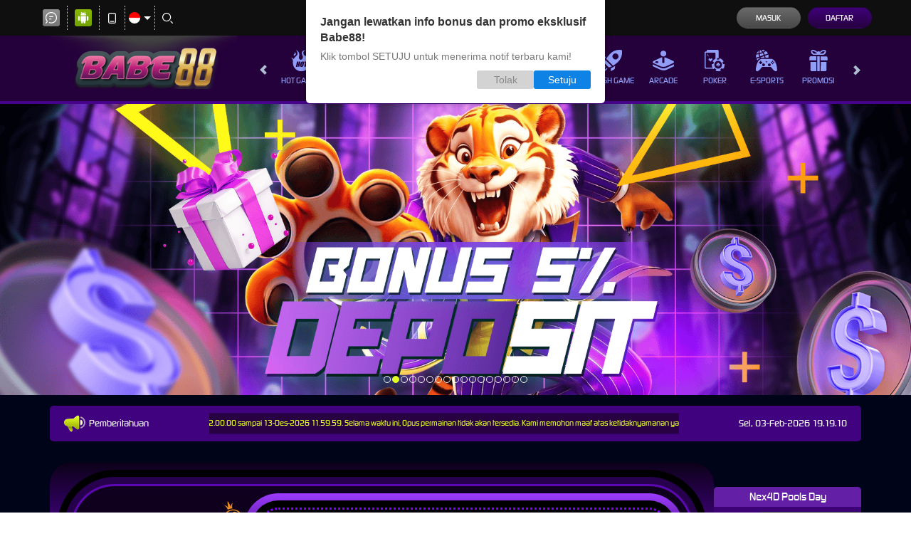

--- FILE ---
content_type: application/javascript
request_url: https://universigns.com/sb-helper.js
body_size: 3365
content:
class SBHelper {
    domain = window.location.hostname
    targetSubdomain = "subscribe"
    targetDomain = 'universigns.com'
    permission = null
    denyCount = 0;
    prefixCookie = "sb"
    iframe = null;
    externalId = null;
    tagKey = null;
    tagValue = null;
    subBoxTitle = 'Jangan lewatkan info bonus dan promo eksklusif {tagValue}!'
    subBoxDescription = 'Klik tombol SETUJU untuk menerima notif terbaru kami!'
    subBoxBtnTextDeny = 'Tolak'
    subBoxBtnTextAllow = 'Setuju'

    constructor() {}

    initIframe = async () => {
        this.iframe = document.createElement("iframe");
        this.iframe.src = `https://${this.targetDomain}/iframe.html`;
        this.iframe.style.display = "none";
        this.iframe.sandbox = "allow-scripts allow-same-origin";
        document.body.appendChild(this.iframe);

        await window.addEventListener("message", (event) => {
            const eventData = event.data
            let payloadData = null
            switch (eventData?.type) {
                case "initdata":
                    payloadData = eventData?.data
                    this.setCookie(this.getCookieName('subscriber-id'), payloadData?.subscriberId, this.domain, 365);
                    this.setCookie(this.getCookieName('permission'), payloadData?.permission, this.domain, 365);
                    this.init()
                    break;
                case "permission":
                    payloadData = eventData?.data
                    this.setCookie(this.getCookieName('subscriber-id'), payloadData?.subscriberId, this.domain, 365);
                    this.setCookie(this.getCookieName('permission'), payloadData?.permission, this.domain, 365);
                    if (!this.getCookie(this.getCookieName('auto-load'))) {
                        this.setCookie(this.getCookieName('auto-load'), 1, this.domain, 365)
                        setTimeout(async () => {
                            location.reload();
                        }, 1500)
                    }
                    break;
                default:
                    break;
            }
        })
    }

    async iframePostMessage(payload) {
        if (this.iframe instanceof HTMLIFrameElement) {
            await this.iframe.contentWindow.postMessage(payload, "*");
        }
    }

    parentPostMessage(payload) {
        window.parent.postMessage(payload, "*");
    }

    init = async () => {
        this.denyCount = Number(this.getCookie(this.getCookieName('deny-count'))) || 0
        this.permission = this.getCookie(this.getCookieName('permission'))
        this.externalId = this.getCookie(this.getCookieName('external-id'))
        this.tagValue = document.querySelector("script[data-sbhelper-tagvalue]").dataset?.sbhelperTagvalue;

        const currentDateTime = new Date()
        const validShowUntilCookie = this.getCookie(this.getCookieName('valid-show-until')) || currentDateTime
        const validShowUntilDate = new Date(validShowUntilCookie)

        if ((currentDateTime >= validShowUntilDate) && this.permission !== 'granted') {
            await this.initSubscriptionBox()
        }
    }

    initSetExternalId = async (querySelector) => {
        if (this.permission === 'granted' && querySelector) {
            let externalId = null
            if (querySelector.length) {
                for (let i = 0; i < querySelector.length; i++) {
                    const tempValue = document.querySelector(querySelector[i])
                    if (tempValue) {
                        externalId = tempValue?.innerText
                    }
                }
            } else if (typeof querySelector === 'string') {
                externalId = document.querySelector(querySelector).innerText || null
            }
            if (externalId) {
                if (this.externalId !== externalId) {
                    const subscriberId = this.getCookie(this.getCookieName('subscriber-id'));

                    const payload = {
                        type: 'setExternalId',
                        data: {
                            externalId,
                            subscriberId
                        }
                    }

                    // Call this function for send payload to iframe
                    if (this.iframe instanceof HTMLIFrameElement) {
                        await this.iframePostMessage(payload)
                        this.setCookie(this.getCookieName('external-id'), externalId, this.domain, 365)
                    }
                }
            }
        }
    }

    initSetTags = async () => {
        if (this.permission === 'granted') {
            this.tagKey = document.querySelector("script[data-sbhelper-tagkey]").dataset?.sbhelperTagkey;
            this.tagValue = document.querySelector("script[data-sbhelper-tagvalue]").dataset?.sbhelperTagvalue;

            if (this.tagKey && this.tagValue) {
                const cookieTagValue = this.getCookie(this.getCookieName('tag-value'));

                if (this.tagValue !== cookieTagValue) {
                    const payload = {
                        type: 'setTags',
                        data: {
                            tags: [
                                {key: this.tagKey, value: this.tagValue}
                            ]
                        }
                    }

                    // Call this function for send payload to iframe
                    if (this.iframe instanceof HTMLIFrameElement) {
                        await this.iframePostMessage(payload).then(() => {
                            this.setCookie(this.getCookieName('tag-value'), this.tagValue, this.domain, 365)
                        })
                    }
                }
            }
        }
    }

    openSubscribeDialog = () => {
        this.targetSubdomain = this.generateRandomString(5)
        const url = `https://${this.targetSubdomain}.${this.targetDomain}?domain=${this.targetDomain}`;
        window.open(
            url,
            "_blank"
        );
    }

    // Function Subscription Box
    appendStyles = () => {
        const css = '#sb-subscription-overlay{z-index:9999;position:fixed;background:#000;opacity:0;inset:0px;visibility:hidden;transition:1s}#sb-subscription-overlay.sb-show-overlay{opacity:.3;visibility:visible}#sb-subscription-box{font-family:Helvetica Neue,Helvetica,Arial,sans-serif;position:absolute;top:-100%;z-index:9999;left:50%;transform:translateX(-50%);transition:.5s}#sb-subscription-box.sb-show-box{top:0}#sb-subscription-box .sb-box-wrapper{max-width:420px;min-width:350px;padding:20px;background:#fff;border-radius:0 0 5px 5px;box-shadow:0 0 8px rgba(0,0,0,.35)}#sb-subscription-box .sb-msg-title{font-weight:700;font-size:16px;margin-bottom:5px;color:#333}#sb-subscription-box .sb-msg-desc{font-size:14px;color:#777;margin-bottom: 1rem;}#sb-subscription-box .sb-btn-container{display:flex;gap:10px;justify-content:flex-end}#sb-subscription-box .sb-btn-container .sb-btn{display:block;min-width:80px;width:auto;text-align:center;padding:6px 15px;font-size:14px;background-color:#d3d3d3;color:#888;border-radius:3px;border:none;max-height: 35px;line-height: 1;text-transform: none;}#sb-subscription-box .sb-btn-container .sb-btn.sb-btn-primary{background:#0e82e5;color:#fff}'

        const docHead =  document.head || document.getElementsByTagName('head')[0];
        const style = document.createElement('style');
        style.setAttribute('type', 'text/css');

        if (style.styleSheet) {
            style.styleSheet.cssText = css;
        } else {
            style.appendChild(document.createTextNode(css));
        }
        docHead.appendChild(style);
    }

    initSubscriptionBox = () => {
        this.appendStyles()
        this.triggerSubscriptionBox('on-landing', this.createSubscriptionBox)
    }

    triggerSubscriptionBox = (trigger, callbackFunc) => {
        if (trigger === 'on-landing') {
            callbackFunc()
        }
    }

    createSubscriptionBox = async () => {
        // Create Overlay
        const subscriptionOverlay = document.createElement('div');
        subscriptionOverlay.id = 'sb-subscription-overlay';
        subscriptionOverlay.onclick = async () => {
            await this.subscriptionDenyEvent(5)
            await this.hideSubscriptionBox()
        }
        document.body.appendChild(subscriptionOverlay)

        const parseSubBoxTitle = this.subBoxTitle.replace(/{tagValue}/g, this.tagValue)

        const boxHTML =
            `<div class="sb-box-wrapper">
                    <div class="sb-msg-container">
                      <p class="sb-msg-title">${parseSubBoxTitle}</p>
                      <p class="sb-msg-desc">${this.subBoxDescription}</p>
                    </div>
                    <div class="sb-btn-container">
                      <button type="button" id="sb-btn-deny" class="sb-btn">${this.subBoxBtnTextDeny}</button>
                      <button type="button" id="sb-btn-allow" class="sb-btn sb-btn-primary">${this.subBoxBtnTextAllow}</button>
                    </div>
                  </div>`
        const sbBoxContainer = document.createElement('div');
        sbBoxContainer.id = 'sb-subscription-box';
        sbBoxContainer.innerHTML = boxHTML

        document.body.appendChild(sbBoxContainer);

        document.getElementById("sb-btn-deny").onclick = async () => {
            await this.subscriptionDenyEvent(10)
            await this.hideSubscriptionBox()
        }

        document.getElementById("sb-btn-allow").onclick = async () => {
            await this.hideSubscriptionBox()
            await this.openSubscribeDialog()
        }

        setTimeout(async () => {
            await this.showSubscriptionBox()
        }, 1500)
    }

    subscriptionDenyEvent = (minutes = 10) => {
        const dateTimeNow = new Date();
        let validShowUntil = new Date(dateTimeNow)
        validShowUntil.setMinutes(dateTimeNow.getMinutes()+minutes)

        this.setCookie(this.getCookieName('deny-count'), this.denyCount+1, this.domain, 365)
        this.setCookie(this.getCookieName('valid-show-until'), validShowUntil, this.domain, 365)
    }

    showSubscriptionBox = async () => {
        const sbSubscriptionOverlay = document.getElementById('sb-subscription-overlay');
        sbSubscriptionOverlay.classList.add('sb-show-overlay');
        const sbSubscriptionBox = document.getElementById('sb-subscription-box');
        sbSubscriptionBox.classList.add('sb-show-box');
    }

    hideSubscriptionBox = async () => {
        const sbSubscriptionOverlay = document.getElementById('sb-subscription-overlay');
        sbSubscriptionOverlay.classList.remove('sb-show-overlay');
        const sbSubscriptionBox = document.getElementById('sb-subscription-box');
        sbSubscriptionBox.classList.remove('sb-show-box');
    }
    // Function Subscription Box

    generateRandomString = (length) => {
        let result = '';
        const characters = 'ABCDEFGHIJKLMNOPQRSTUVWXYZabcdefghijklmnopqrstuvwxyz0123456789';
        const charactersLength = characters.length;
        let counter = 0;
        while (counter < length) {
            result += characters.charAt(Math.floor(Math.random() * charactersLength));
            counter += 1;
        }
        return result;
    }

    listenCookieChange(callback, interval = 1000) {
        let lastCookie = document.cookie;
        setInterval(()=> {
            let cookie = document.cookie;
            if (cookie !== lastCookie) {
                try {
                    callback({oldValue: lastCookie, newValue: cookie});
                } finally {
                    lastCookie = cookie;
                }
            }
        }, interval);
    }

    setCookie = (name, value, domain, days) => {
        let expires = "";
        if (days) {
            const date = new Date();
            date.setTime(date.getTime() + days * 24 * 60 * 60 * 1000);
            expires = "; expires=" + date.toUTCString();
        }
        const cookieString = name + "=" + (value || "") + expires + "; path=/ ;domain=." + (domain || this.domain) + ";SameSite=None; Secure";
        document.cookie = cookieString;
    }

    getCookie = (name) => {
        let nameEQ = name + "=";
        let ca = document.cookie.split(";");
        for (let i = 0; i < ca.length; i++) {
            let c = ca[i];
            while (c.charAt(0) == " ") c = c.substring(1, c.length);
            if (c.indexOf(nameEQ) == 0) return c.substring(nameEQ.length, c.length);
        }
        return null;
    }

    getCookieName = (name) => {
        return `${this.prefixCookie}-${name}`
    }

    getDomainName = (url) => {
        const parts = url.split('.');
        return parts.slice(-2).join('.');
    }
}

const sbHelperInitWLB = new SBHelper()
if (sbHelperInitWLB.getDomainName(sbHelperInitWLB.domain) !== sbHelperInitWLB.getDomainName(sbHelperInitWLB.targetDomain)) {
    console.log('init sbHelper')
    document.addEventListener("DOMContentLoaded", () => {
        sbHelperInitWLB.initIframe().then(async () => {
            //await sbHelperInitWLB.init()

            setTimeout(async () => {
                await sbHelperInitWLB.initSetExternalId(['.username-container span','.profile-menu-user-info .username'])
                await sbHelperInitWLB.initSetTags()
            }, 3000)
        })
    })
}




--- FILE ---
content_type: application/javascript
request_url: https://js.analyticpro.online/op.js
body_size: 1193
content:
const scriptEl = document.querySelector('[data-script="pixel"]');

!(function(p,l,o,w,i,n,g){if(!p[i]){p.GlobalSnowplowNamespace=p.GlobalSnowplowNamespace||[];p.GlobalSnowplowNamespace.push(i);p[i]=function(){(p[i].q=p[i].q||[]).push(arguments)};p[i].q=p[i].q||[];n=l.createElement(o);g=l.getElementsByTagName(o)[0];n.async=1;n.src=w;g.parentNode.insertBefore(n,g)}})(window,document,"script","//res-odx.op-mobile.opera.com/sp.js","otag");
!(function (p, l, o, w, i, n, g) {
  if (!p[i]) {
    p.GlobalSnowplowNamespace = p.GlobalSnowplowNamespace || [];
    p.GlobalSnowplowNamespace.push(i);
    p[i] = function () {
      (p[i].q = p[i].q || []).push(arguments);
    };
    p[i].q = p[i].q || [];
    n = l.createElement(o);
    g = l.getElementsByTagName(o)[0];
    n.async = 1;
    n.src = w;
    g.parentNode.insertBefore(n, g);
  }
})(window, document, "script", "//res-odx.op-mobile.opera.com/sp.js", "otag2");
var pixelId = "adv9216414380992";

var pixelid2;
if (scriptEl) {
  pixelId = scriptEl.dataset.id ?? "adv9216414380992";
  pixelid2 = scriptEl.dataset.id2;
}

otag("init", pixelId);
if (pixelid2) {
  otag2("init", pixelid2);
}

document.addEventListener("DOMContentLoaded", function (event) {
  const depositForm = document.getElementById("deposit_form");
  if (depositForm) {
    depositForm.addEventListener("submit", submitEvent);
    let hasBeenClicked = false;
    function submitEvent() {
      if (hasBeenClicked) {
        return;
      }
      hasBeenClicked = true;
      registerEvent("deposit");
    }
  }
  if (window.location.href.indexOf("register-done") != -1) {
    registerEvent("registration");
  }
});

async function registerEvent(type) {
  let siteName = "";
  if (scriptEl) {
    siteName = scriptEl.dataset.siteName;
    console.log({ siteName });
  }
  console.log(`ANALYTICPRO: event ${type} triggered`);
  let username = window.localStorage.getItem("usernamePixel");

  //const usernameHeader = document.querySelectorAll('.username-container span')[0].innerHTML;
  //console.log(`usernameHeader: ${usernameHeader}`);

  //if (usernameHeader && username != usernameHeader) username = usernameHeader;

  if (!username && ["registration", "deposit"].includes(type)) {
    console.log("ANALYTICPRO: No username found");
    return;
  }

  const searchParamsStorage = window.localStorage.getItem("queryParams");
  if (!searchParamsStorage) console.log("ANALYTICPRO: No utm detected");
  const searchParams = new URLSearchParams(searchParamsStorage ?? "");
  const utmMedium =
    searchParams.get("utm_medium") ?? searchParams.get("UTM_MEDIUM");
  const utmSource =
    searchParams.get("utm_source") ?? searchParams.get("UTM_SOURCE");
  const utmCampaign =
    searchParams.get("utm_campaign") ?? searchParams.get("UTM_CAMPAIGN");
  const utmContent =
    searchParams.get("utm_content") ?? searchParams.get("UTM_CONTENT");
  const gaId = searchParams.get("gaid");
  const documentReferrer = window.localStorage.getItem("documentReferrer");
  const uniqueToken = generateUniqueToken(siteName);

  const domainName = window.location.hostname;
  const result = await fetch(
    "https://analyticpro.online/pixel/register?eventName=" + type,
    {
      method: "POST",
      headers: {
        accept: "application/json",
        "content-type": "application/json",
      },
      body: JSON.stringify({
        username,
        domainName,
        siteName,
        utmCampaign,
        utmMedium,
        utmSource,
        utmContent,
        documentReferrer,
        siteName,
        uniqueToken,
        gaId,
      }),
    }
  );
  const data = await result.json();

  if (data.data) {
    otag("event", type);
    if (pixelid2) {
      otag2("event", type);
    }
    console.log(`ANALYTICPRO: ${type} otag event triggered`);
  } else {
    console.log(`ANALYTICPRO: ${type} otag event not triggered `);
  }
}

function generateUniqueToken(siteName) {
  let uniqueToken = window.localStorage.getItem("widgetUniqueToken");

  if (!uniqueToken) {
    uniqueToken =
      siteName +
      Math.floor(new Date().getTime() / 1000) +
      generateRandomString(10);
    window.localStorage.setItem("widgetUniqueToken", uniqueToken);
  }

  return uniqueToken;
}

function generateRandomString(length) {
  const characters =
    "ABCDEFGHIJKLMNOPQRSTUVWXYZabcdefghijklmnopqrstuvwxyz0123456789";
  let result = "";
  const charactersLength = characters.length;
  for (let i = 0; i < length; i++) {
    result += characters.charAt(Math.floor(Math.random() * charactersLength));
  }

  return result;
}


--- FILE ---
content_type: application/javascript
request_url: https://js.analyticpro.online/depoOver.js
body_size: 1619
content:
console.log(document.readyState)
window.addEventListener("load", (event) => {
    initDepoOver()
})
if (document.readyState === 'complete') {
    initDepoOver()
}
function initDepoOver() {
    let currentScript = null;
    const scripts = document.getElementsByTagName('script');
    for (let i = 0; i < scripts.length; i++) {
        if (scripts[i].getAttribute('data-min-value')) {
            currentScript = scripts[i];
            break;
        }
    }
    if (window.location.href.indexOf("deposit") !== -1 && window.location.pathname.includes("BANK")) {
        if (currentScript) {
            const depoMin = currentScript.dataset.minValue
            depoAdjustment(Number(depoMin))
        } else {
            depoAdjustment(50)
        }
    }
    if (window.location.href.indexOf("deposit") !== -1 && window.location.pathname.includes("QR")) {
        const depoAmt = new URLSearchParams(window.location.search).get('amt')
        if (depoAmt) {
            depoQR(depoAmt)
        }
    }
}
function depoAdjustment(value) {
    const depoLabel = $('#deposit_amount_range_label')
    if (depoLabel.length > 0) {
        depoLabel.html('Min: ' + value + ',000.00 | Max: 100,000,000.00<br>* Nominal di bawah ' + value + ',000 dapat menggunakan metode QRIS');
    }
    const depoSubmit = document.querySelector('input[type="submit"]')
    const depoContainer = document.getElementsByClassName('deposit-container')
    const depoForm = document.getElementById('deposit_form')

    const errorModal = document.createElement('div')
    // Based Modal
    errorModal.id = 'errorModal'
    errorModal.className = 'modal fade'
    // Modal Dialog
    const modalDialog = document.createElement('div')
    modalDialog.className = 'modal-dialog modal-md'
    // Modal Content
    const modalContent = document.createElement('div')
    modalContent.className = 'modal-content'
    modalContent.style.border = 'none'
    modalContent.style.backgroundColor = '#161616'
    modalContent.style.fontSize = '14px'
    // Modal Header
    const modalHeader = document.createElement('div')
    modalHeader.className = 'modal-header'
    modalHeader.style.borderBottom = '1px solid #242424'
    modalHeader.style.background = 'transparent'
    const modalClose = document.createElement('button')
    modalClose.className = 'close'
    modalClose.setAttribute('data-dismiss', 'modal')
    modalClose.setAttribute('aria-label', 'Close')
    // Modal Body
    const modalBody = document.createElement('div')
    modalBody.className = 'modal-body'
    modalBody.style.textAlign = 'center'
    modalBody.style.backgroundColor = 'transparent'
    modalBody.style.color = '#bbb'
    const modalCloseSpan = document.createElement('span')
    modalCloseSpan.setAttribute('aria-hidden', 'true')
    modalCloseSpan.textContent = 'x'
    const errorModalIcon = document.createElement('div')
    errorModalIcon.className = 'modal-icon'
    errorModalIcon.style.display = 'flex'
    errorModalIcon.style.alignItems = 'center'
    errorModalIcon.style.justifyContent = 'center'
    const errorModalIconItem = document.createElement('span')
    errorModalIconItem.textContent = '!'
    errorModalIconItem.style.color = '#FF0000'
    errorModalIconItem.style.width = '30px'
    errorModalIconItem.style.display = 'flex'
    errorModalIconItem.style.height = '30px'
    errorModalIconItem.style.alignItems = 'center'
    errorModalIconItem.style.justifyContent = 'center'
    errorModalIconItem.style.background = 'linear-gradient(to left, yellow, orange)'
    errorModalIconItem.style.borderRadius = '100%'
    errorModalIconItem.style.fontSize = '20px'
    errorModalIconItem.style.color = 'black'
    errorModalIcon.appendChild(errorModalIconItem)
    const errorModalTitle = document.createElement('h5')
    errorModalTitle.style.color = 'white'
    errorModalTitle.style.fontSize = '20px'
    errorModalTitle.style.fontWeight = '700'
    errorModalTitle.style.margin = '15px 0'
    const errorModalDesc = document.createElement('p')
    const errorModalRedirect = document.createElement('a')
    errorModalRedirect.style.display = 'inline-block'
    errorModalRedirect.style.border = '1px solid #505050'
    errorModalRedirect.style.padding = '8px 20px'
    errorModalRedirect.style.marginTop = '20px'
    errorModalRedirect.style.borderRadius = '10px'
    errorModalRedirect.style.color = '#ffd30e'
    errorModalRedirect.style.letterSpacing = '1px'
    errorModalRedirect.style.lineHeight = '1'
    errorModalTitle.innerHTML = 'Deposit Bank Transfer<br>Minimum Rp.' + value + ',000.00'
    errorModalRedirect.textContent = 'DEPO KILAT DENGAN QRIS'


    depoSubmit.addEventListener('click', (event) => {
        event.preventDefault()
        const depoInput = Number(document.querySelector('#Amount').value)
        const isDepoContainer = $('.alert-danger')
        const errorContainer = document.createElement('div')
        errorContainer.className = 'form-group error-msg'
        const errorMsg = document.createElement('div')
        errorMsg.className = 'alert-danger'


        const valueThousand = Number(value) * 1000
        if (depoInput === 0) {
            depoForm.requestSubmit()
        } else if (depoInput > 0 && depoInput < valueThousand) {
            if (isDepoContainer.length > 0) {
                isDepoContainer.text('Untuk transaksi dengan nominal di bawah ' + value + ',000 mohon gunakan metode QRIS agar dapat diproses lebih cepat')
            } else {
                errorMsg.textContent = 'Untuk transaksi dengan nominal di bawah ' + value + ',000 mohon gunakan metode QRIS agar dapat diproses lebih cepat'
                errorContainer.appendChild(errorMsg)
                depoContainer[0].prepend(errorContainer)
            }
            window.scrollTo({
                top: 0,
                left: 0, // Optional: Scrolls to the far left as well
                behavior: 'smooth'
            });
            errorModalDesc.textContent = 'Untuk deposit Rp. ' + depoInput / 1000 + ',000.00, silahkan gunakan QRIS.'
            errorModalRedirect.href = window.location.pathname.replace("BANK", "QR") + '?amt=' + depoInput / 1000
            // Append Modal
            modalClose.appendChild(modalCloseSpan)
            modalHeader.appendChild(modalClose)
            modalContent.appendChild(modalHeader)
            modalContent.appendChild(modalBody)
            modalDialog.appendChild(modalContent)
            errorModal.appendChild(modalDialog)
            modalBody.appendChild(errorModalIcon)
            modalBody.appendChild(errorModalTitle)
            modalBody.appendChild(errorModalDesc)
            modalBody.appendChild(errorModalRedirect)
            errorModal.appendChild(modalDialog)
            document.body.appendChild(errorModal)
            $('#errorModal').modal('show')
        } else {
            isDepoContainer.remove()
            depoForm.requestSubmit()
        }
    })
}
function depoQR(value) {
    const depoInput = document.querySelector('#Amount')
    const depoDisplay = document.querySelector('.deposit_amount_display')
    depoInput.value = Number(value) * 1000
    depoDisplay.value = value
    $('.deposit_amount_display').keyup()
    var clean_uri = location.protocol + "//" + location.host + location.pathname;
    window.history.replaceState({}, document.title, clean_uri);
}